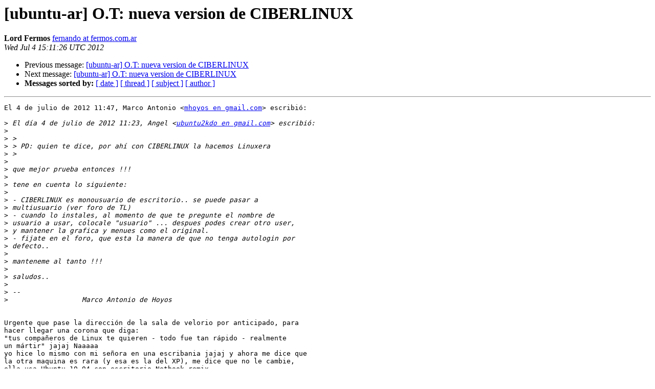

--- FILE ---
content_type: text/html
request_url: https://lists.ubuntu.com/archives/ubuntu-ar/2012-July/042933.html
body_size: 1718
content:
<!DOCTYPE HTML PUBLIC "-//W3C//DTD HTML 4.01 Transitional//EN">
<HTML>
 <HEAD>
   <TITLE> [ubuntu-ar] O.T: nueva version de CIBERLINUX
   </TITLE>
   <LINK REL="Index" HREF="index.html" >
   <LINK REL="made" HREF="mailto:ubuntu-ar%40lists.ubuntu.com?Subject=Re%3A%20%5Bubuntu-ar%5D%20O.T%3A%20nueva%20version%20de%20CIBERLINUX&In-Reply-To=%3CCAHGmsLWtpYs7TtgWT6UUvDWoCVbaNE6X1mBu%3Dh7evC89kod-sA%40mail.gmail.com%3E">
   <META NAME="robots" CONTENT="index,nofollow">
   <style type="text/css">
       pre {
           white-space: pre-wrap;       /* css-2.1, curent FF, Opera, Safari */
           }
   </style>
   <META http-equiv="Content-Type" content="text/html; charset=us-ascii">
   <LINK REL="Previous"  HREF="042932.html">
   <LINK REL="Next"  HREF="042976.html">
 </HEAD>
 <BODY BGCOLOR="#ffffff">
   <H1>[ubuntu-ar] O.T: nueva version de CIBERLINUX</H1>
    <B>Lord Fermos</B> 
    <A HREF="mailto:ubuntu-ar%40lists.ubuntu.com?Subject=Re%3A%20%5Bubuntu-ar%5D%20O.T%3A%20nueva%20version%20de%20CIBERLINUX&In-Reply-To=%3CCAHGmsLWtpYs7TtgWT6UUvDWoCVbaNE6X1mBu%3Dh7evC89kod-sA%40mail.gmail.com%3E"
       TITLE="[ubuntu-ar] O.T: nueva version de CIBERLINUX">fernando at fermos.com.ar
       </A><BR>
    <I>Wed Jul  4 15:11:26 UTC 2012</I>
    <P><UL>
        <LI>Previous message: <A HREF="042932.html">[ubuntu-ar] O.T: nueva version de CIBERLINUX
</A></li>
        <LI>Next message: <A HREF="042976.html">[ubuntu-ar] O.T: nueva version de CIBERLINUX
</A></li>
         <LI> <B>Messages sorted by:</B> 
              <a href="date.html#42933">[ date ]</a>
              <a href="thread.html#42933">[ thread ]</a>
              <a href="subject.html#42933">[ subject ]</a>
              <a href="author.html#42933">[ author ]</a>
         </LI>
       </UL>
    <HR>  
<!--beginarticle-->
<PRE>El 4 de julio de 2012 11:47, Marco Antonio &lt;<A HREF="https://lists.ubuntu.com/mailman/listinfo/ubuntu-ar">mhoyos en gmail.com</A>&gt; escribi&#243;:

&gt;<i> El d&#237;a 4 de julio de 2012 11:23, Angel &lt;<A HREF="https://lists.ubuntu.com/mailman/listinfo/ubuntu-ar">ubuntu2kdo en gmail.com</A>&gt; escribi&#243;:
</I>&gt;<i>
</I>&gt;<i> &gt;
</I>&gt;<i> &gt; PD: quien te dice, por ah&#237; con CIBERLINUX la hacemos Linuxera
</I>&gt;<i> &gt;
</I>&gt;<i>
</I>&gt;<i> que mejor prueba entonces !!!
</I>&gt;<i>
</I>&gt;<i> tene en cuenta lo siguiente:
</I>&gt;<i>
</I>&gt;<i> - CIBERLINUX es monousuario de escritorio.. se puede pasar a
</I>&gt;<i> multiusuario (ver foro de TL)
</I>&gt;<i> - cuando lo instales, al momento de que te pregunte el nombre de
</I>&gt;<i> usuario a usar, colocale &quot;usuario&quot; ... despues podes crear otro user,
</I>&gt;<i> y mantener la grafica y menues como el original.
</I>&gt;<i> - fijate en el foro, que esta la manera de que no tenga autologin por
</I>&gt;<i> defecto..
</I>&gt;<i>
</I>&gt;<i> manteneme al tanto !!!
</I>&gt;<i>
</I>&gt;<i> saludos..
</I>&gt;<i>
</I>&gt;<i> --
</I>&gt;<i>                  Marco Antonio de Hoyos
</I>

Urgente que pase la direcci&#243;n de la sala de velorio por anticipado, para
hacer llegar una corona que diga:
&quot;tus compa&#241;eros de Linux te quieren - todo fue tan r&#225;pido - realmente
un m&#225;rtir&quot; jajaj Naaaaa
yo hice lo mismo con mi se&#241;ora en una escribania jajaj y ahora me dice que
la otra maquina es rara (y esa es la del XP), me dice que no le cambie,
ella usa Ubuntu 10.04 con escritorio Netbook remix.
Jeje
Y bue... esto es sacerdocio de Ubuntu, en fin -machaca, machaca que entrar&#225;-
salutes -Lord Fermos-
------------ pr?xima parte ------------
Se ha borrado un adjunto en formato HTML...
URL: &lt;<A HREF="https://lists.ubuntu.com/archives/ubuntu-ar/attachments/20120704/4d1cbd42/attachment.html">https://lists.ubuntu.com/archives/ubuntu-ar/attachments/20120704/4d1cbd42/attachment.html</A>&gt;
</PRE>


<!--endarticle-->
    <HR>
    <P><UL>
        <!--threads-->
	<LI>Previous message: <A HREF="042932.html">[ubuntu-ar] O.T: nueva version de CIBERLINUX
</A></li>
	<LI>Next message: <A HREF="042976.html">[ubuntu-ar] O.T: nueva version de CIBERLINUX
</A></li>
         <LI> <B>Messages sorted by:</B> 
              <a href="date.html#42933">[ date ]</a>
              <a href="thread.html#42933">[ thread ]</a>
              <a href="subject.html#42933">[ subject ]</a>
              <a href="author.html#42933">[ author ]</a>
         </LI>
       </UL>

<hr>
<a href="https://lists.ubuntu.com/mailman/listinfo/ubuntu-ar">More information about the Ubuntu-ar
mailing list</a><br>
</body></html>
